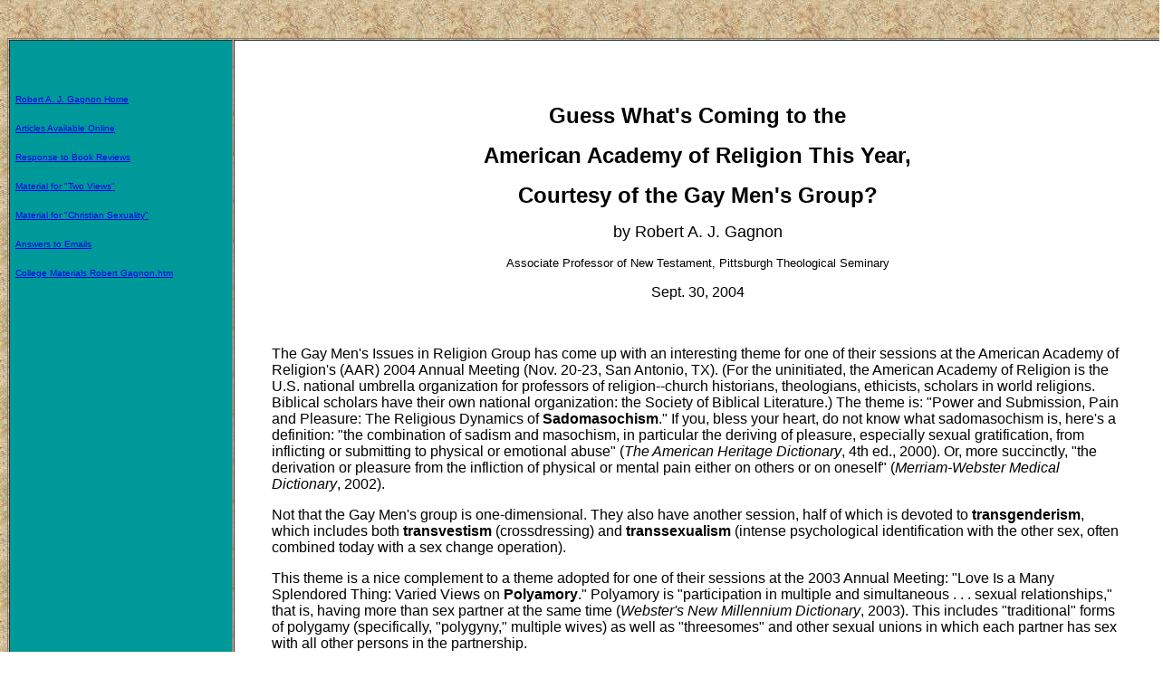

--- FILE ---
content_type: text/html
request_url: http://www.robgagnon.net/AARGayMen'sGroup.htm
body_size: 13335
content:
<html>

<head>
<meta http-equiv="Content-Language" content="en-us">
<meta name="GENERATOR" content="Microsoft FrontPage 5.0">
<meta name="ProgId" content="FrontPage.Editor.Document">
<meta http-equiv="Content-Type" content="text/html; charset=windows-1252">
<title>American Academy of Religion Gay Men's Group Promotes Sadomasochism, 
Transvestism, Polyamory</title>
<style>
<!--
h2
	{margin-bottom:.0001pt;
	text-align:center;
	page-break-after:avoid;
	font-size:12.0pt;
	font-family:"Times New Roman";
	font-weight:bold;
	font-style:italic; margin-left:0in; margin-right:0in; margin-top:0in}
li.MsoNormal
	{mso-style-parent:"";
	margin-bottom:.0001pt;
	font-size:12.0pt;
	font-family:"Times New Roman";
	margin-left:0in; margin-right:0in; margin-top:0in}
h1
	{margin-right:0in;
	margin-left:0in;
	font-size:24.0pt;
	font-family:"Arial Unicode MS"}
-->
</style>
</head>

<body background="MarbleSand1.jpg">

<p>&nbsp;</p>
<table border="1" cellspacing="1" width="101%">
  <tr>
    <td width="13%" align="left" bgcolor="#009999" valign="top">
      <p style="line-height: 200%; margin-top: 0; margin-left:5">&nbsp;</p>
      <p style="line-height: 200%; margin-top: 0; margin-left:5">
      <font face="Arial" size="1">
      <!--webbot bot="Navigation" S-Type="sequence" S-Orientation="vertical" S-Rendering="html" B-Include-Home="FALSE" B-Include-Up="FALSE" U-Page="sid:1003" S-Btn-Nml="&lt;A HREF=&quot;#URL#&quot; TARGET=&quot;#TARGET#&quot;&gt;#LABEL#&lt;/A&gt;" S-Btn-Sel="&lt;U&gt;#LABEL#&lt;/U&gt;" S-Btn-Sep="&lt;br&gt;" S-Bar="Underlined" startspan --><nobr><A HREF="Index.html" TARGET="">Robert&nbsp;A.&nbsp;J.&nbsp;Gagnon&nbsp;Home</A></nobr><br><nobr><A HREF="ArticlesOnline.htm" TARGET="">Articles&nbsp;Available&nbsp;Online</A></nobr><br><nobr><A HREF="Reviews.htm" TARGET="">Response&nbsp;to&nbsp;Book&nbsp;Reviews</A></nobr><br><nobr><A HREF="TwoViews.htm" TARGET="">Material&nbsp;for&nbsp;&quot;Two&nbsp;Views&quot;</A></nobr><br><nobr><A HREF="ChristianSexualityArticle.htm" TARGET="">Material&nbsp;for&nbsp;&quot;Christian&nbsp;Sexuality&quot;</A></nobr><br><nobr><A HREF="AnswersToEMails.htm" TARGET="">Answers&nbsp;to&nbsp;Emails</A></nobr><br><nobr><A HREF="College%20Materials%20Robert%20Gagnon.htm" TARGET="">College&nbsp;Materials&nbsp;Robert&nbsp;Gagnon.htm</A></nobr><!--webbot bot="Navigation" i-checksum="9372" endspan --></font></p>
      <p style="margin-left: 10; margin-right: 10">&nbsp;<p>&nbsp;</td>
    <td width="58%" valign="top" bgcolor="#FFFFFF" align="center">
    <blockquote>
      <p>&nbsp;</p>
      <p>&nbsp;</p>
      <p><b><font face="Arial" size="5">Guess What's Coming to the </font></b>
      </p>
      <p><b><font face="Arial" size="5">American Academy of Religion This Year,
      </font></b></p>
      <p><b><font face="Arial" size="5">Courtesy of the Gay Men's Group?</font></b></p>
      <p><font face="Arial" size="4">by Robert A. J. Gagnon</font></p>
      <p><font face="Arial" size="2">Associate Professor of New Testament, 
      Pittsburgh Theological Seminary</font></p>
      <p><font face="Arial">Sept. 30, 2004</font></p>
      <p>&nbsp;</p>
      <p align="left"><font face="Arial">The Gay Men's Issues in Religion Group 
      has come up with an interesting theme for one of their sessions at the 
      American Academy of Religion's (AAR) 2004 Annual Meeting (Nov. 20-23, San 
      Antonio, TX). (For the uninitiated, the American Academy of Religion is 
      the U.S. national umbrella organization for professors of religion--church 
      historians, theologians, ethicists, scholars in world religions. Biblical 
      scholars have their own national organization: the Society of Biblical 
      Literature.) The theme is: &quot;Power and Submission, Pain and Pleasure: The 
      Religious Dynamics of <b>Sadomasochism</b>.&quot; If you, bless your 
      heart, do not know what sadomasochism is, here's a definition: &quot;the 
      combination of sadism and masochism, in particular the deriving of 
      pleasure, especially sexual gratification, from inflicting or submitting 
      to physical or emotional abuse&quot; (<i>The American Heritage Dictionary</i>, 
      4th ed., 2000). Or, more succinctly, &quot;the derivation or pleasure from the 
      infliction of physical or mental pain either on others or on oneself&quot; (<i>Merriam-Webster 
      Medical Dictionary</i>, 2002).</font></p>
      <p align="left"><font face="Arial">Not that the Gay Men's group 
      is one-dimensional. They also have another session, half of which is 
      devoted to <b>transgenderism</b>, which includes both <b>transvestism </b>
      (crossdressing) and <b>transsexualism</b> (intense psychological 
      identification with the other sex, often combined today with a sex change 
      operation).</font></p>
      <p align="left"><font face="Arial">This theme is a nice complement to a 
      theme adopted for one of their sessions at the 2003 Annual Meeting: &quot;Love 
      Is a Many Splendored Thing: Varied Views on <b>Polyamory</b>.&quot; 
      Polyamory is &quot;participation in multiple and simultaneous . . . sexual 
      relationships,&quot; that is, having more than sex partner at the same time (<i>Webster's 
      New Millennium Dictionary</i>, 2003). This includes &quot;traditional&quot; forms of 
      polygamy (specifically, &quot;polygyny,&quot; multiple wives) as well as 
      &quot;threesomes&quot; and other sexual unions in which each partner has sex with 
      all other persons in the partnership.</font></p>
      <p align="left"><i><font face="Arial">Why do people think that bringing 
      male homosexual behavior into the mainstream is going to tame male 
      homosexuality rather than destroy basic societal norms?</font></i></p>
      <p align="left">&nbsp;</p>
      <p><b><font face="Arial">Sadomasochism and Transvestism Chic</font></b></p>
      <p align="left"><font face="Arial">In early 2004 the Gay Men's group 
      issued a &quot;Call for Papers&quot; on topics such as &quot;transgenderism&quot; and &quot;S/M,&quot; 
      among others (<a href="http://www.aarweb.org/annualmeet/2004/call/list-call.asp?PUNum=AARPU025">http://www.aarweb.org/annualmeet/2004/call/list-call.asp?PUNum=AARPU025</a>). 
      Here are the results (click
      <a href="http://www.aarweb.org/annualmeet/2004/pbook/pbook.asp?ANum=&DayTime=&KeyWord=gay+men's&B1=Submit">
      here</a> or go to
      <a href="http://www.aarweb.org/annualmeet/2004/pbook/pbook.asp">
      http://www.aarweb.org/annualmeet/2004/pbook/pbook.asp</a> and type in the 
      key words &quot;gay men's&quot;):</font></p>
      <p align="left"><img src="aarsmall.gif" border="0" width="85" height="30">&nbsp;&nbsp;&nbsp;&nbsp;<font size="5"><b>A20-66</b></font>
      </p>
      <p align="left"><font size="4"><b>Gay Men's Issues in Religion Group</b></font><br>
      <b>Saturday - 1:00 pm-3:30 pm</b><br>
      <b>
      <a href="http://www.aarweb.org/annualmeet/2004/pbook/abstract.asp?Counter=A20-66#Results" style="text-decoration: none; bgcolor: #FBFBFF; font-weight: bold">
      Session Abstract</a></b></p>
      <p align="left">Donald L. Boisvert, Concordia University, Presiding</p>
      <p align="left"><u><b>Theme: <i>Power and Submission, Pain and Pleasure: 
      The Religious Dynamics of Sadomasochism</i></b></u></p>
      <blockquote>
        <p align="left"><font size="2"><i>&quot;Sadomasochistic or bondage/dominance 
        practice (sometimes also referred to as 'leather sexuality') . . . 
        offers a particularly potent location for reflecting on gay men's issues 
        in religion.&quot; </i></font></p>
        <p align="left"><font size="2">[Comment: Of what other group seeking 
        validation in the church today can it be said that &quot;sadomasochistic 
        practice offers a particularly potent location for reflecting on their 
        religious experience&quot;? Is this not a searing indictment of male 
        homosexuality?]</font></p>
      </blockquote>
      <p align="left">Justin Tanis, Metropolitan Community Church<br>
      <b><i>Ecstatic Communion: The Spiritual Dimensions of Leathersexuality</i></b><br>
      <font size="2">&nbsp;&nbsp;&nbsp;&nbsp;<a href="http://www.aarweb.org/annualmeet/2004/pbook/abstract.asp?Counter=N1157524113#Results" style="text-decoration: none; bgcolor: #FBFBFF; font-weight: bold">Abstract</a></font></p>
      <blockquote>
        <p align="left"><i><font size="2">&quot;This paper will . . . . look briefly 
        at the ways in which leather is a foundation for personal and spiritual 
        identify formation, creating a lens through which the rest of life is 
        viewed. . . . All of this based within the framework of a belief in the 
        rights of individuals to erotic self determination with other consenting 
        adults, rather than apologetics for those practices and lives.&quot;</font></i></p>
        <p align="left"><font size="2">[Comment: Apparently the most important 
        consideration for the sexual ethics of the presenter is that the 
        sadomasochistic behavior expresses &quot;erotic self determination&quot; between 
        &quot;consenting adults.&quot; While not offering an apologetic for the behavior, 
        he wants to establish a framework of &quot;belief in the rights of the 
        individual,&quot; apparently to participate in mutually self-degrading 
        behavior.]</font></p>
      </blockquote>
      <p align="left">Thomas V. Peterson, Alfred University<br>
      <b><i>S/M Rituals in Gay Men's Leather Communities: Initiation, Power 
      Exchange, and Subversion</i></b><br>
      <font size="2">&nbsp;&nbsp;&nbsp;&nbsp;<a href="http://www.aarweb.org/annualmeet/2004/pbook/abstract.asp?Counter=N1136066940#Results" style="text-decoration: none; bgcolor: #FBFBFF; font-weight: bold">Abstract</a></font></p>
      <blockquote>
        <p align="left"><i><font size="2">&quot;This paper uses S/M rituals within 
        the gay men’s leather community to explore how ritual may subvert 
        cultural icons of violence by eroticizing power. . . . Those who 
        exercise power and acquiesce to it in leather rituals meet as respected 
        equals and negotiate the limitations of power according to mutual 
        desires.&quot;</font></i></p>
        <p align="left"><font size="2">[Comment: The presenter actually claims 
        that violence is subverted when we eroticize it in a relationship of 
        &quot;respected equals&quot; where each partner can take turns doing ritual harm 
        to the other. Enough said.]</font></p>
      </blockquote>
      <p align="left">Ken Stone, Chicago Theological Seminary<br>
      <b><i>“You Seduced Me, You Overpowered Me, and You Prevailed”: Religious 
      Experience and Homoerotic Sadomasochism in Jeremiah</i></b><br>
      <font size="2">&nbsp;&nbsp;&nbsp;&nbsp;<a href="http://www.aarweb.org/annualmeet/2004/pbook/abstract.asp?Counter=N1166060235#Results" style="text-decoration: none; bgcolor: #FBFBFF; font-weight: bold">Abstract</a></font></p>
      <blockquote>
        <p align="left"><i><font size="2">&quot;[Jeremiah 20:7-18] can be construed 
        more usefully as a kind of ritual S/M encounter between the male deity 
        Yahweh and his male devotee. This possibility provides a lens with which 
        to interpret both other passages in the book of Jeremiah and the 
        dynamics of power and submission in religious experience.&quot;</font></i></p>
        <p align="left"><font size="2">[Comment: The presenter thinks that he 
        has found a wonderful new &quot;lens&quot; to interpret the relationship of Yahweh 
        to his people: sadomasochism. Just when you thought the Bible had 
        already been explored from every angle, along comes this innovative 
        approach.]</font></p>
      </blockquote>
      <p align="left">Timothy R. Koch, New Life Metropolitan Community Church<br>
      <b><i>Choice, Shame, and Power in the Construction of Sadomasochistic 
      Theologies</i></b><br>
      <font size="2">&nbsp;&nbsp;&nbsp;&nbsp;<a href="http://www.aarweb.org/annualmeet/2004/pbook/abstract.asp?Counter=N1128828309#Results" style="text-decoration: none; bgcolor: #FBFBFF; font-weight: bold">Abstract</a></font></p>
      <blockquote>
        <p align="left"><i><font size="2">&quot;One of the constitutive elements of 
        sado-masochistic interactions is the removal of the masochist’s choices, 
        making it possible for both masochist and sadist to proceed in a 
        spiritually powerful state of relative shamelessness. These axes of 
        choice, shame, and spiritual power are especially relevant to the 
        experiences of gay men.&quot;</font></i></p>
        <p align="left"><font size="2">[Comment: The presenter thinks that 
        &quot;sadomasochistic interactions&quot; enable gay men to transcend 
        &quot;shamelessness&quot;? What is backwards here?]</font></p>
      </blockquote>
      <p align="left">Julianne Buenting, Chicago Theological Seminary<br>
      <b><i>Oh, Daddy! God, Dominance/Submission, and Christian Sacramentality 
      and Spirituality</i></b><br>
      <font size="2">&nbsp;&nbsp;&nbsp;&nbsp;<a href="http://www.aarweb.org/annualmeet/2004/pbook/abstract.asp?Counter=N1060421936#Results" style="text-decoration: none; bgcolor: #FBFBFF; font-weight: bold">Abstract</a></font></p>
      <blockquote>
        <p align="left"><i><font size="2">&quot;This paper explores BDSM 
        (bondage/dominance, sadomasochism) as potentially transformative 
        encounter in relation to themes of trust and surrender, suffering and 
        pleasure, self-shattering and self-donation found in Christian 
        sacramentality and mystical spirituality. . . . Queer understandings of 
        BDSM offer relational conceptualizations that may be helpful for 
        Christian understandings of our relationship with the divine (and vice 
        versa). Special attention will be given to the characteristics and role 
        of the dominant (top/master/daddy) as these relate to Christianity’s use 
        of dominant imagery for God.&quot;</font></i></p>
        <p align="left"><font size="2">[Comment: That will really preach to the 
        kids, won't it? In the past I've read a book to my children that 
        introduces a series of comparisons with the words &quot;God is like . . . .&quot; 
        There is a page at the end to add one's own analogy. Apparently the 
        presenter believes &quot;God is like a sadomasochistic daddy&quot; would be a 
        creative use of that page. That will really help the child's 
        conceptualization of God.]</font></p>
      </blockquote>
      <p align="left">Kent Brintnall, Emory University<br>
      <b><i>Rend(er)ing God's Flesh: The Body of Christ, Spectacles of Pain, and 
      Trajectories of Desire</i></b><br>
      <font size="2">&nbsp;&nbsp;&nbsp;&nbsp;<a href="http://www.aarweb.org/annualmeet/2004/pbook/abstract.asp?Counter=P573106833#Results" style="text-decoration: none; bgcolor: #FBFBFF; font-weight: bold">Abstract</a></font></p>
      <blockquote>
        <p align="left"><i><font size="2">&quot;This paper substantiates the claim . 
        . . that sado-masochistic homoerotic desire is part of what makes the 
        spectacle of the crucifixion attractive and desirable.&quot;</font></i></p>
        <p align="left"><font size="2">[Comment: So it's the &quot;sadomasochistic 
        homoerotic&quot; dimension of the cross that makes it such an &quot;attractive and 
        desirable&quot; symbol of the Christian life. Who knew? All along I've been 
        laboring under the mistaken notion that it was a symbol of the need for 
        radical self-renunciation and discipleship, of death to self that we 
        might live for God.]</font></p>
      </blockquote>
      <p align="left">&nbsp;</p>
      <hr color="#c85828" align="left">
      <p align="left"><img src="aarsmall.gif" border="0" width="85" height="30">&nbsp;&nbsp;&nbsp;&nbsp;<font size="5"><b>A21-113</b></font>
      </p>
      <p align="left"><font size="4"><b>Gay Men's Issues in Religion Group</b></font><br>
      <b>Sunday - 4:00 pm-6:30 pm</b><br>
      <b>
      <a href="http://www.aarweb.org/annualmeet/2004/pbook/abstract.asp?Counter=A21-113#Results" style="text-decoration: none; bgcolor: #FBFBFF; font-weight: bold">
      Session Abstract</a></b></p>
      <p align="left">Jay Emerson Johnson, Pacific School of Religion, Presiding</p>
      <p align="left">Theme: <i>Differing Accents: Queering White, Gay, Male 
      Religious Discourse</i></p>
      <p align="left">Jakob Hero, Zagreb, Croatia<br>
      <b><i>Do We Really Need That T? Trans-Inclusion in Queer Communities of 
      Faith</i></b><br>
      <font size="2">&nbsp;&nbsp;&nbsp;&nbsp;<a href="http://www.aarweb.org/annualmeet/2004/pbook/abstract.asp?Counter=P1938582918#Results" style="text-decoration: none; bgcolor: #FBFBFF; font-weight: bold">Abstract</a></font></p>
      <blockquote>
        <p align="left"><i><font size="2">&quot;A deeper look into the mutually 
        beneficial impact of trans-inclusion on queer communities of faith and 
        on transgendered people makes clear that there is not only room for 
        transgendered people, but also that transpeople are an essential element 
        in queer theology.&quot;</font></i></p>
      </blockquote>
      <p align="left">Katharine Baker, Vanderbilt University<br>
      <b><i>The Transvestite Christ: </i>Hedwig and the Angry Inch<i> Perform 
      Queer Theology</i></b><br>
      <font size="2">&nbsp;&nbsp;&nbsp;&nbsp;<a href="http://www.aarweb.org/annualmeet/2004/pbook/abstract.asp?Counter=N1114266481#Results" style="text-decoration: none; bgcolor: #FBFBFF; font-weight: bold">Abstract</a></font></p>
      <blockquote>
        <p align="left"><i><font size="2">&quot;In the rock musical Hedwig &amp; The 
        Angry Inch, Hedwig, the protagonist, re-signifies his identity through 
        gender-bending transvestism and doctrine-deconstructing re-appropriation 
        of Christian theology. This essay documents his evolution in the terms 
        of Bourdieu, Butler and Queer Theology.&quot;</font></i></p>
      </blockquote>
      <p align="left">Burkhard Scherer, Canterbury Christ Church University 
      College<br>
      <b><i>Transgenderism, Homosexuality, and the Pandakas: Gender Identity and 
      &quot;Queer&quot; Sexual Conduct in Early Buddhism and Beyond</i></b><br>
      <font size="2">&nbsp;&nbsp;&nbsp;&nbsp;<a href="http://www.aarweb.org/annualmeet/2004/pbook/abstract.asp?Counter=P1575380772#Results" style="text-decoration: none; bgcolor: #FBFBFF; font-weight: bold">Abstract</a></font></p>
      <p align="left">Plus three other papers. </p>
      <p align="left">&nbsp;</p>
      <p><b><font face="Arial">Polyamory Chic</font></b></p>
      <p align="left"><font face="Arial">As noted above, last year's Gay Men's 
      group at AAR explored the wonders of &quot;<b>polyamory</b>&quot; (click
      <a href="http://www.aarweb.org/annualmeet/2003/pbook/pbook.asp?ANum=&DayTime=&KeyWord=gay+men's&B1=Submit">
      here</a> or go to
      <a href="http://www.aarweb.org/annualmeet/2004/pbook/pbook.asp">
      http://www.aarweb.org/annualmeet/2003/pbook/pbook.asp</a> and type in the 
      key words &quot;gay men's&quot;). The abstracts make quite clear that this was an 
      advocacy session. Given the nature of male sexuality and the excesses that 
      typically occur when men have only other men for sex partners, advocacy of 
      polyamory by male homosexuals (but also by an occasional lesbian) is 
      hardly surprising.</font></p>
      <p align="left"><img src="aarsmall.gif" border="0" width="85" height="30">&nbsp;&nbsp;&nbsp;&nbsp;<font size="5"><b>A217</b></font> 
      &nbsp;&nbsp;&nbsp;&nbsp;<a href="http://www.aarweb.org/annualmeet/2003/pbook/abstract.asp?Abstract=Yes&ANum=A217#results" style="text-decoration: none; bgcolor: #FBFBFF; font-weight: bold">Abstract</a>
      </p>
      <p align="left"><font size="4">Gay Men's Issues in Religion Group</font><br>
      <b>Monday - 1:00 pm-3:30 pm</b></p>
      <p align="left">Donald L. Boisvert, Concordia University, Montreal, 
      Presiding</p>
      <p align="left"><u><b>Theme: <i>Love Is a Many Splendored Thing: Varied 
      Views on Polyamory</i></b></u></p>
      <p align="left">Julianne Buenting, Chicago Theological Seminary<br>
      <b><i>(Marriage) Queered: Proposing Polyfidelity As Christian Theo-Praxis</i></b></p>
      <blockquote>
        <p align="left"><i><font size="2">&quot;Lesbian-gay-bisexual-transgender (LGBT) 
        political advocacy . . . have reflected the unexamined assumption that 
        monogamy is the sole and ideal pattern for Christian sexual 
        relationships. This paper troubles that assumption. . . . I conclude by 
        proposing polyfidelity as a queer Christian sexual theo-praxis of 
        marriage.&quot;</font></i></p>
        <p align="left"><font size="2">[Comment: Well, at least the presenter, a 
        woman,&nbsp; is honest: a &quot;queer&quot; theology and praxis leads to a view of 
        &quot;polyfidelity&quot; over monogamy as a new Christian model for marriage. 
        Since the notion of monogamy, one partner, is predicated on the notion 
        of the two sexes, the eradication of any significance to sexual 
        differentiation obliterates the model of marriage as a covenant 
        restricted to two persons. Evidently for the presenter, fidelity has 
        nothing to do with sexual exclusiveness.]</font></p>
      </blockquote>
      <p align="left">Robert E. Goss, Webster University<br>
      <b><i>Proleptic Sexual Love: God's Promiscuity Reflected in Christian 
      Polyamory</i></b></p>
      <blockquote>
        <p align="left"><font size="2"><i>&quot;I will argue </i></font><i>
        <font size="2">that Christian religious communities, with their erotic 
        and polyamorous relationships, symbolize the breadth of God’s inclusive 
        and promiscuous love.&quot;</font></i></p>
        <p align="left"><font size="2">[Comment: Aren't you comforted by the 
        notion of God's &quot;inclusive and promiscuous love&quot;? What a model for us to 
        live by. I suppose the implication is that we should be having inclusive 
        sex with everyone in our local church.]</font></p>
      </blockquote>
      <p align="left">Jay E. Johnson, Richmond, CA<br>
      <b><i>Trinitarian Tango: Divine Perichoretic Fecundity in Polyamorous 
      Relations</i></b></p>
      <blockquote>
        <p align="left"><i><font size="2">&quot;Christian traditions abruptly stop 
        short of applying this Trinitarian logic to human sexuality. It is well 
        worth asking whether polyamorous sexual relations reflect the “imago 
        Dei” -- indeed, the “imago Trinitate” -- better than the dyadic model of 
        romantic love, commonly constructed as the Christian ideal.&quot; </font></i>
        </p>
        <p align="left"><font size="2">[Comment: You knew this was going to 
        happen at some time or other: The Trinity used as a model for 
        threesomes. The presenter argues that polyamorous relationships reflect 
        the &quot;image of God&quot; &quot;better&quot; than twosomes. How absurd to regard the 
        Trinity as a model for erotic attraction. Taken to its logical ends, the 
        presenter should next be promoting incest and pedophilia--using &quot;Father&quot; 
        and &quot;Son&quot; metaphors.]</font></p>
      </blockquote>
      <p align="left">Mark D. Jordan, Emory University<br>
      <b><i>&quot;One Wife&quot;: The Problem with the Patriarchs and the Promiscuity of 
      Agape</i></b></p>
      <blockquote>
        <p align="left"><i><font size="2">&quot;Traditional Christian arguments for 
        restricting marriage to two, and only two, . . . leave a gap through 
        which we can construct a theology of polyamory. So does the Christian 
        ideal of the agapic community, which may be the main source and 
        encouragement for this new theology.&quot;</font></i></p>
        <p align="left"><font size="2">[Comment: The presenter, unlike Jesus, is 
        not warning us against polyamory but rather setting out to &quot;construct a 
        theology of polyamory.&quot; Obviously, fidelity to Jesus' teachings is not a 
        hallmark of the presenter's view of discipleship.]</font></p>
      </blockquote>
      <p align="left">Ronald E. Long, Hunter College<br>
      <b><i>Heavenly Sex: The Moral Authority of a Seemingly Impossible Dream</i></b></p>
      <blockquote>
        <p align="left"><i><font size="2">I would suggest that all sex be 
        thought of as a form of meeting, so that sexual “introductions” might be 
        seen as ends in themselves, and sex within a relationship as meeting in 
        depth. We might also think of a man’s erection as his wearing his heart 
        on his sleeve, distortions taking place when he forgets. </font></i></p>
        <p align="left"><font size="2">[Comment: For the presenter sexual 
        intercourse is just a greater step toward more intimacy: meeting someone 
        &quot;in depth,&quot; a particularly warm self-&quot;introduction.&quot; A man's erection? 
        Nothing more than &quot;wearing his heart on his sleeve&quot;! Think of the 
        ramifications of this thinking for being &quot;introduced&quot; to new members of 
        the faith. It's mind-boggling.]</font></p>
      </blockquote>
      <p align="left"><font face="Arial">For a response to the &quot;polyamorists&quot; 
      who argue that multiple-partner sexuality is endorsed by Scripture, see 
      the note below.</font></p>
      <p><b><font face="Arial">What's Left?</font></b></p>
      <p align="left"><font face="Arial">One wonders what is next for the Gay 
      Men's group at AAR: the promotion of incest, &quot;pedosexuality,&quot; and 
      bestiality? There is certainly little or nothing in the presenters' 
      theology that would lead away from such ultimate absurdities. There is no 
      understanding anywhere here of the notion of structural prerequisites to 
      sexual relationships. Eroticism and sexual intercourse is nothing more 
      than greater intimacy. The conclusion following from the premise is 
      inevitable: then intimacy with one's parents and children should be ever 
      open to the &quot;logical&quot; progression of <i>sexual </i>intimacy. For sexual 
      intimacy is for the presenters merely more love. Spread it around. </font>
      </p>
      <p align="left"><font face="Arial">Jesus' view of the relationship of love 
      and sexual intercourse was obviously very different. For while Jesus 
      expanded the definition of love to embrace everyone he narrowed the 
      definition of acceptable sexual intimacy to embrace only one person of the 
      other sex for life. Who is missing something here? Jesus or the Gay Men's 
      group at AAR? </font></p>
      <p align="left"><font face="Arial">Churchgoing Christian proponents of 
      committed homosexual practice often get hysterical when those opposed to 
      homosexual practice make comparisons between homosexual practice and 
      incest, polyamory, or other forms of aberrant sexual behavior. They scoff 
      at the &quot;slippery slope&quot; theory. They claim that eliminating the most basic 
      structural prerequisite in Christian thought for acceptable sexual 
      relationships (i.e., the two-sex prerequisite) will have no bearing on 
      structural prerequisites regarding number (monogamy), degree of blood 
      unrelatedness (no incest), and age. It also won't promote transvestism and 
      other forms of transgenderism, they say. And yet it is the Gay Men's group 
      at AAR (and an occasional lesbian) that is promulgating exactly such a 
      vision. They provide both the slope and the grease.</font></p>
      <p align="left"><font face="Arial">Like most things, the bizarre stuff 
      that makes its way through the religious academy of scholars eventually 
      filters down to church leaders. It represents the coming wave. Look out. 
      The embrace of homosexual practice logically and experientially demands 
      it.</font></p>
      <p align="left">&nbsp;</p>
      <p>*&nbsp;&nbsp;&nbsp;&nbsp;&nbsp;&nbsp;&nbsp;&nbsp;&nbsp;&nbsp;&nbsp;&nbsp;&nbsp;&nbsp;&nbsp;&nbsp;&nbsp;&nbsp;&nbsp;&nbsp;&nbsp;&nbsp;&nbsp;&nbsp; 
      *&nbsp;&nbsp;&nbsp;&nbsp;&nbsp;&nbsp;&nbsp;&nbsp;&nbsp;&nbsp;&nbsp;&nbsp;&nbsp;&nbsp;&nbsp;&nbsp;&nbsp;&nbsp;&nbsp;&nbsp;&nbsp;&nbsp;&nbsp;&nbsp; 
      *</p>
      <p class="MsoNormal" align="left"><b><i><font face="Arial">
      <span style="font-size: 11pt">A Note on </span></font></i></b>
      <font face="Arial"><span style="font-size: 11pt"><b><i>Old Testament 
      Polygamy.</i> </b>The &quot;polyamorists&quot; in the Gay Men's group at AAR 
      doubtless justify polyamory, in part, on the basis of Old Testament 
      polygamy practices (more specifically, <i>polygyny</i> practices [from 
      Greek <i>poly</i> &quot;many&quot; and <i>gyne</i> &quot;wife,&quot; &quot;many wives&quot;).  How should a Christian respond? 
      As regards divorce and remarriage, Jesus recognized that the law of Moses 
      permitted a man to divorce his wife and remarry (Deut. 24:1-4; cf. Lev. 
      21:7, 14; Deut. 21:14; Jer. 3:1). Yet Jesus interpreted this as a 
      concession to human (chiefly male) hardness of heart, a loophole in the 
      law that Jesus was now revoking in light of a higher precedent established 
      “from the beginning of creation” (Mark 10:6 par. Matt. 19:8). In so doing, 
      he also implicitly revoked the Mosaic permission (not mandate) of polygamy 
      for men. How do we know this? </span></font></p>
      <p class="MsoNormal" align="left">
      <font face="Arial" style="font-size: 11pt">&nbsp;&nbsp;&nbsp;&nbsp; First, 
      Jesus emphasized in his remarks about divorce and remarriage the 
      importance of the number two and did so on the basis of the binary pattern 
      of the sexes in Gen. 1:27 (“male and female”) and the declaration “and the 
      two shall become one flesh” in Gen. 2:24. He concluded: “so they are no 
      longer two but one flesh” (Mark 10:8 par. Matt. 19:5-6). The existence of only two sexes, 
      obviously designed for complementary sexual pairing, is the basis for 
      prohibiting not only same-sex intercourse but also remarriage after 
      divorce and polygamy. The union of the two sexes is not only <i>necessary</i> 
      for integrating a sexual whole but also <i>sufficient</i> for doing so. 
      The addition of other sex partners is superfluous and, indeed, adulterous. 
      If, in Jesus’ view, this principle of two applied in the case of divorce 
      and remarriage, where the husband thinks that he has dissolved the prior 
      union, then it certainly applied for him in the case of polygyny, where 
      the husband acknowledges that the union with his first wife is still 
      intact. </font></p>
      <p class="MsoNormal" align="left">
      <font face="Arial" style="font-size: 11pt">&nbsp;&nbsp;&nbsp;&nbsp; Second, Jesus declared 
      that a man who “divorces his wife and marries another commits adultery <i>
      against her</i>” because the first marriage is treated as still intact 
      (Mark 10:11; cf. Luke 16:18). Under the law of Moses, a man only committed 
      adultery when he had intercourse with <i>another man’s</i> wife. The 
      offense was against the other man, not his own wife. By making the man’s 
      acquisition of a second wife, whether in remarriage after divorce or in 
      polygyny, an offense against the first wife, Jesus declares that the wife 
      has as much claim to her husband’s monogamy as the husband has to his 
      wife’s. </font></p>
      <p class="MsoNormal" align="left">
      <font face="Arial" style="font-size: 11pt">&nbsp;&nbsp;&nbsp;&nbsp; We might add that Paul’s 
      discussions of marriage presume this same principle of monogamy, including 
      1 Corinthians 7 where Paul picks up Jesus’ divorce saying (vv. 10-11). 
      Even the Old Testament foreshadowed a broader case against polygamy, not 
      only in Gen. 2:20-24, but also in the implicit prohibition of poly<i>andry</i> 
      (multiple husbands), 
      the usual practice of one wife in Israelite society, and stories of 
      internal disputes in households with additional wives or concubines (e.g., 
      Gen. 16:4-9; 21:8-14; 30:1-2, 15; 1 Sam. 1:6).</font></p>
      <p class="MsoNormal" align="left">
      &nbsp;</p>
      <p class="MsoNormal">
      <font face="Arial" style="font-size: 11pt">*&nbsp;&nbsp;&nbsp;&nbsp;&nbsp;&nbsp;&nbsp;&nbsp;&nbsp;&nbsp;&nbsp;&nbsp;&nbsp;&nbsp;&nbsp;&nbsp;&nbsp;&nbsp;&nbsp;&nbsp;&nbsp;&nbsp;&nbsp;&nbsp;&nbsp;&nbsp;&nbsp;&nbsp;&nbsp; 
      *&nbsp;&nbsp;&nbsp;&nbsp;&nbsp;&nbsp;&nbsp;&nbsp;&nbsp;&nbsp;&nbsp;&nbsp;&nbsp;&nbsp;&nbsp;&nbsp;&nbsp;&nbsp;&nbsp;&nbsp;&nbsp;&nbsp;&nbsp;&nbsp;&nbsp;&nbsp;&nbsp; 
      *</font></p>
      <p class="MsoNormal" align="left">
      <font face="Arial" style="font-size: 11pt; font-weight: 700">A letter 
      protesting that I didn't stress that polyamory refers to &quot;loving&quot; 
      relationships. </font><font face="Arial" style="font-size: 11pt">On Oct. 
      15, 2004 I received the following e-mail correspondence. I have withheld 
      the name of the writer.</font></p>
      <p class="MsoNormal" align="left">
      &nbsp;</p>
      <p class="MsoNormal" align="left">
      &nbsp;</p>
      <font SIZE="2">
      <p align="left">Dear Mr. Gagnon,</p>
      <p align="left">I find your convenient editing of the definition of 
      polyamory in the article below to be ethically and intellectually 
      indefensible.</p>
      <p align="left">I quote: </p>
      <blockquote>
        <p align="left"><font face="Times New Roman">This theme is a nice complement to a 
      theme adopted for one of their sessions at the 2003 Annual Meeting: &quot;Love 
      Is a Many Splendored Thing: Varied Views on <b>Polyamory</b>.&quot; 
      Polyamory is &quot;participation in multiple and simultaneous . . . sexual 
      relationships,&quot; that is, having more than sex partner at the same time (<i>Webster's 
      New Millennium Dictionary</i>, 2003). This includes &quot;traditional&quot; forms of 
      polygamy (specifically, &quot;polygyny,&quot; multiple wives) as well as 
      &quot;threesomes&quot; and other sexual unions in which each partner has sex with 
      all other persons in the partnership.</font></p>
      </blockquote>
      <p align="left">As I'm sure you're well aware, the &quot;full&quot; and unedited 
      definition of polyamory in that publication, as per a lookup on 
      dictionary.com just a few minutes ago, is as follows:</p>
      <blockquote>
        <p align="left">Definition: participation in multiple and simultaneous
        <b>loving or</b> sexual relationships. </p>
        <p align="left">Source: <i>Webster's New MillenniumT Dictionary of 
        English</i>, © 2003</p>
      </blockquote>
      <p align="left">Note the source. The same one you quote.</p>
      <p align="left">The unquestionably deliberate omission of &quot;loving or&quot; from 
      the definition used in your article has a clearly pejorative and 
      distorting effect on the meaning of the term, reducing it to a definition 
      that is purely sexual in nature, and omitting the elements association 
      with emotional feelings and relationships, and the clear implication that 
      the former can take priority over the latter.</p>
      <p align="left">Further, I'm sure that you are aware that in actual usage 
      and practice, polyamory means multiple *relationships*, involving 
      emotional and personal commitment on the part of each part, as well as 
      full disclosure and honesty, NOT having multiple sexual partners with no 
      strings attached and none of them the wiser.</p>
      <p align="left">If one of your students pulled a stunt like this in a 
      paper, I'm sure you'd grade them accordingly. I'm giving you an &quot;F&quot; for 
      cheating on this essay.</p>
      <p align="left">Sincerely,</p>
      <p align="left">[Name]</p>
      </font>
      <p class="MsoNormal" align="left">
      &nbsp;</p>
      <p class="MsoNormal" align="left">
      <font face="Arial" style="font-size: 11pt">Here is my response:</font></p>
      <p class="MsoNormal" align="left">
      &nbsp;</p>
      <font SIZE="2">
      <p align="left">Dear Mr. [Name],</p>
      <p align="left">I do not know you but you do not come across in your email 
      as a careful reader of texts.</p>
      <p align="left">Nobody has any problems with multiple, nonerotic 
      friendships. It is when eroticism and intercourse are introduced into the 
      equation that people get concerned. You seem to think that it would make a 
      big difference to readers that sexual unions involving three or more 
      persons would be &quot;loving.&quot; </p>
      <p align="left">It would not. A group of ten people (or 3 or 20 or more) 
      involved in &quot;loving&quot; sexual relationships with one another is going to 
      meet with as much public shock as a group in &quot;non-loving&quot; sexual 
      relationships. It's the erotic or sexual character of a multiple-partner 
      relationship that people will have trouble with, irrespective of whether 
      the sexual relationships are loving--just as it is shocking to introduce 
      an erotic component into a man-mother, brother-sister, or adult-child 
      relationship. Whether or not such relationships are &quot;loving,&quot; in addition 
      to being sexual, is beside the point.</p>
      <p align="left">And let there be no confusion about whether the Gay Men's 
      Group has in view asexual, nonerotic relationships. Look at the following 
      papers:</p>
      <blockquote>
        <p align="left">Julianne Buenting's paper criticizes &quot;the unexamined 
        assumption that monogamy is the sole and ideal pattern for Christian 
        sexual relationships.&quot; That's right: &quot;sexual relationships.&quot;</p>
        <p align="left">Robert Goss's paper refers to &quot;erotic and polyamorous 
        relationships&quot; that &quot;symbolize the breadth of God's inclusive and 
        promiscuous love.&quot; That's right: &quot;erotic&quot; and &quot;promiscuous.&quot; And I guess 
        &quot;inclusive&quot; means that we should have sex with the maximum number of 
        people possible. Gee, I guess if someone marries a person of his or own 
        race, or another race, but leaves out other races, he or she is not 
        being &quot;inclusive&quot; enough. Maybe we should just be having sex with 
        everyone in our local church and, indeed, every &quot;neighbor&quot; with whom we 
        come into contact with.</p>
        <p align="left">Jay Johnson's paper asks &quot;whether polyamorous sexual 
        relations reflect the “imago Dei” -- indeed, the “imago Trinitate” -- 
        better than the dyadic model of romantic love.&quot; Catch that? &quot;Polyamorous 
        sexual relationships,&quot; &quot;romantic love.&quot;</p>
        <p align="left">Mark Jordan's paper states: &quot;Traditional Christian 
        arguments for restricting marriage to two, and only two, . . . leave a 
        gap through which we can construct a theology of polyamory.&quot; Note: we're 
        not talking about friendship here but marriages consisting of more than 
        two persons (with no apparent limit).</p>
        <p align="left">And Ronald Long's paper suggests &quot;that all sex be 
        thought of as a form of meeting, so that sexual “introductions” might be 
        seen as ends in themselves, and sex within a relationship as meeting in 
        depth. We might also think of a man’s erection as his wearing his heart 
        on his sleeve, distortions taking place when he forgets.&quot; Clearly, too, 
        he is talking about relationships involving sexual intercourse, where &quot;a 
        man's erection&quot; is little more than a particularly &quot;warm&quot; &quot;meeting in 
        depth.&quot; So perhaps we should now add to our greetings: &quot;Hi, I'm 
        so-and-so, and to make you feel really welcome how about having sex with 
        me? Allow me to really introduce myself!&quot;</p>
      </blockquote>
      <p align="left">So the important point from each of these papers is that 
      they are all promoting polyamorous, i.e., multiple-partner &quot;sexual&quot; 
      relationships. And the &quot;theology&quot; implicit in each suggests &quot;the more, the 
      merrier&quot; so far as sexual relationships are concerned. Does that sound 
      like Jesus' teaching to you?</p>
      <p align="left">The very fact that I used the term &quot;partnership&quot; indicates 
      that I am acknowledging the commitment aspect of these sexual 
      relationships. You reproduced the text of my words but apparently this did 
      not compute for you. </p>
      <p align="left">You should also note that the dictionary definition says 
      &quot;loving <i>or</i> sexual&quot; not &quot;loving <i>and</i> sexual.&quot; The definition 
      gives the impression that nonsexual, nonerotic multiple-partner 
      relationships may be in view when one uses the term &quot;polyamory,&quot; when in 
      fact the common usage is to refer to <i>sexual </i>relationships (which 
      may or may not be loving). It's poorly worded. The key adjective of the 
      two, what separates polyamorous relationships from friendships, is 
      &quot;sexual.&quot; And certainly the AAR papers had in view only sexual 
      relationships. I did not include the phrase &quot;loving or&quot; because it was 
      both badly worded and not applicable to the AAR papers. The 
      non-applicability had to do <i>not </i>with the fact that I was 
      discounting that &quot;polyfidelity&quot; might be involved in these papers (indeed, 
      Buenting's paper uses the very term in the title of her presentation, and 
      readers can clearly see this when they go to the article on my website) 
      but with the fact that only sexual relationships were in view in these 
      papers.</p>
      <p align="left">That you apparently think that it would make a difference 
      to people that the AAR Gay Men's Group was promoting &quot;faithful&quot; sexual 
      relationships that could include half a dozen persons or more (the sky's 
      the limit), rather than mere promiscuity (though, again, note Goss's 
      positive reference to a &quot;promiscuous God&quot;) is sad commentary on how much 
      you are out of touch with what the vast majority of people in the United 
      States think. You might as well complain that criticism of man-mother 
      incest or adult-child sexual unions would be off-target if it failed to 
      note that committed relationships were in view.</p>
      <p align="left">You close by saying, rather condescendingly, &quot;If one of 
      your students pulled a stunt like this in a paper, I'm sure you'd grade 
      them accordingly. I'm giving you an 'F' for cheating on this essay.&quot; This 
      complements the pejorative remark at the beginning of your email that you 
      find my &quot;editing&quot; to be &quot;ethically and intellectually indefensible.&quot; </p>
      <p align="left">Let me say, Mr. [name], that as regards the moral and 
      intellectual content of your email, you are in no position to be my 
      teacher, to say nothing of giving me a failing grade. I hope--really, I 
      do--that you will come to your moral senses in the future, in accordance 
      with Jesus. I am sure that there is much to like about you and, even if 
      that were not so, you have inherent worth as a human being to be reclaimed 
      for the kingdom of God.</p>
      <p align="left">Sincerely,</p>
      <p align="left">Robert Gagnon, Ph.D.</p>
      </font>
      <p class="MsoNormal" align="left">
      &nbsp;</p>
      <p class="MsoNormal" align="left">
      &nbsp;</p>
      <p align="left">&nbsp;</p>
      <p align="left"><font face="Arial">© 2004 Robert A. J. 
      Gagnon&nbsp;</font></p>
    </blockquote>
    <blockquote>
    <p>&nbsp;</p>
    </blockquote>
    <p>&nbsp;</td>
  </tr>
</table>

</body>

</html>